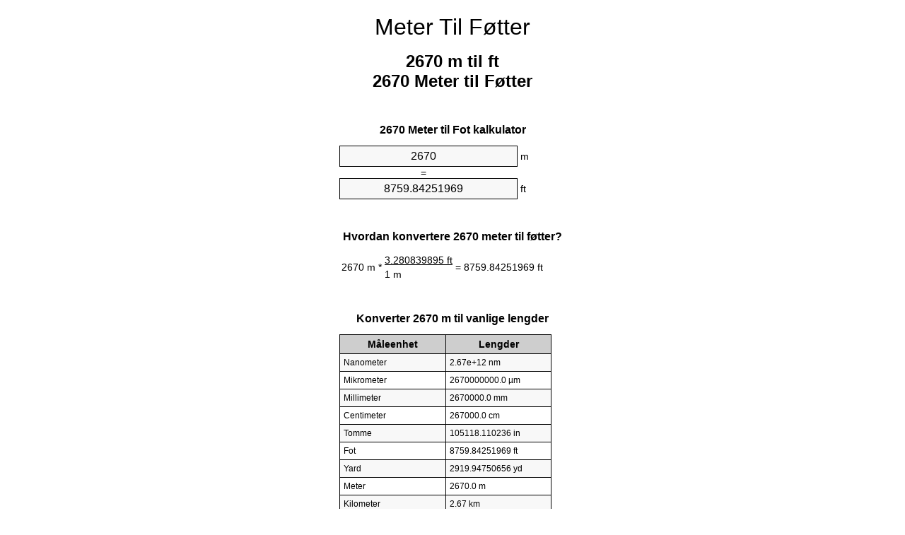

--- FILE ---
content_type: text/html
request_url: https://meters-to-feet.appspot.com/7/no/2670-meter-til-ootter.html
body_size: 5485
content:
<!DOCTYPE html><html dir="ltr" lang="no"><head><meta charset="utf-8"><title>2670 Meter til Føtter enhetskovertering | 2670 m til ft enhetskovertering</title> <meta name="description" content="2670 m til ft (2670 meter til føtter) enhetskovertering. Konverter 2670 Meter til Fot med formel, felles lengder konvertering, konverteringstabeller og mer."> <meta name="keywords" content="2670 m til ft, 2670 Meter til Fot, 2670 m til Føtter, 2670 m til Fot, 2670 Meter til Føtter"><meta name="viewport" content="width=device-width, initial-scale=1, maximum-scale=1, user-scalable=0"><link rel="icon" type="image/x-icon" href="https://meters-to-feet.appspot.com/favicon.ico"><link rel="shortcut icon" type="image/x-icon" href="https://meters-to-feet.appspot.com/favicon.ico"><link rel="icon" type="image/gif" href="https://meters-to-feet.appspot.com/favicon.gif"><link rel="icon" type="image/png" href="https://meters-to-feet.appspot.com/favicon.png"><link rel="apple-touch-icon" href="https://meters-to-feet.appspot.com/apple-touch-icon.png"><link rel="apple-touch-icon" href="https://meters-to-feet.appspot.com/apple-touch-icon-57x57.png" sizes="57x57"><link rel="apple-touch-icon" href="https://meters-to-feet.appspot.com/apple-touch-icon-60x60.png" sizes="60x60"><link rel="apple-touch-icon" href="https://meters-to-feet.appspot.com/apple-touch-icon-72x72.png" sizes="72x72"><link rel="apple-touch-icon" href="https://meters-to-feet.appspot.com/apple-touch-icon-76x76.png" sizes="76x76"><link rel="apple-touch-icon" href="https://meters-to-feet.appspot.com/apple-touch-icon-114x114.png" sizes="114x114"><link rel="apple-touch-icon" href="https://meters-to-feet.appspot.com/apple-touch-icon-120x120.png" sizes="120x120"><link rel="apple-touch-icon" href="https://meters-to-feet.appspot.com/apple-touch-icon-128x128.png" sizes="128x128"><link rel="apple-touch-icon" href="https://meters-to-feet.appspot.com/apple-touch-icon-144x144.png" sizes="144x144"><link rel="apple-touch-icon" href="https://meters-to-feet.appspot.com/apple-touch-icon-152x152.png" sizes="152x152"><link rel="apple-touch-icon" href="https://meters-to-feet.appspot.com/apple-touch-icon-180x180.png" sizes="180x180"><link rel="apple-touch-icon" href="https://meters-to-feet.appspot.com/apple-touch-icon-precomposed.png"><link rel="icon" type="image/png" href="https://meters-to-feet.appspot.com/favicon-16x16.png" sizes="16x16"><link rel="icon" type="image/png" href="https://meters-to-feet.appspot.com/favicon-32x32.png" sizes="32x32"><link rel="icon" type="image/png" href="https://meters-to-feet.appspot.com/favicon-96x96.png" sizes="96x96"><link rel="icon" type="image/png" href="https://meters-to-feet.appspot.com/favicon-160x160.png" sizes="160x160"><link rel="icon" type="image/png" href="https://meters-to-feet.appspot.com/favicon-192x192.png" sizes="192x192"><link rel="icon" type="image/png" href="https://meters-to-feet.appspot.com/favicon-196x196.png" sizes="196x196"><link rel="alternate" href="https://meters-to-feet.appspot.com/2670-meters-to-feet.html" hreflang="en"><link rel="alternate" href="https://meters-to-feet.appspot.com/0/bg/2670-metra-v-kraka.html" hreflang="bg"><link rel="alternate" href="https://meters-to-feet.appspot.com/0/cs/2670-metry-na-stopy.html" hreflang="cs"><link rel="alternate" href="https://meters-to-feet.appspot.com/0/da/2670-meter-til-fodder.html" hreflang="da"><link rel="alternate" href="https://meters-to-feet.appspot.com/0/de/2670-meter-in-fuss.html" hreflang="de"><link rel="alternate" href="https://meters-to-feet.appspot.com/1/el/2670-metra-se-podia.html" hreflang="el"><link rel="alternate" href="https://meters-to-feet.appspot.com/1/es/2670-metros-en-pies.html" hreflang="es"><link rel="alternate" href="https://meters-to-feet.appspot.com/1/et/2670-meetrit-et-jalga.html" hreflang="et"><link rel="alternate" href="https://meters-to-feet.appspot.com/1/fi/2670-metriae-jalkaa.html" hreflang="fi"><link rel="alternate" href="https://meters-to-feet.appspot.com/2/fr/2670-metres-en-pieds.html" hreflang="fr"><link rel="alternate" href="https://meters-to-feet.appspot.com/2/hr/2670-metara-u-stopala.html" hreflang="hr"><link rel="alternate" href="https://meters-to-feet.appspot.com/2/hu/2670-meter-lab.html" hreflang="hu"><link rel="alternate" href="https://meters-to-feet.appspot.com/2/it/2670-metri-in-piedi.html" hreflang="it"><link rel="alternate" href="https://meters-to-feet.appspot.com/3/lt/2670-metru-iki-pedu.html" hreflang="lt"><link rel="alternate" href="https://meters-to-feet.appspot.com/3/mt/2670-metri-fil-piedi.html" hreflang="mt"><link rel="alternate" href="https://meters-to-feet.appspot.com/3/nl/2670-meters-naar-voeten.html" hreflang="nl"><link rel="alternate" href="https://meters-to-feet.appspot.com/3/pl/2670-metry-na-stopy.html" hreflang="pl"><link rel="alternate" href="https://meters-to-feet.appspot.com/4/pt/2670-metros-em-pes.html" hreflang="pt"><link rel="alternate" href="https://meters-to-feet.appspot.com/4/ro/2670-metri-in-picioare.html" hreflang="ro"><link rel="alternate" href="https://meters-to-feet.appspot.com/4/sk/2670-meter-na-stopa.html" hreflang="sk"><link rel="alternate" href="https://meters-to-feet.appspot.com/4/sv/2670-meter-till-fot.html" hreflang="sv"><link rel="alternate" href="https://meters-to-feet.appspot.com/5/af/2670-meter-in-voete.html" hreflang="af"><link rel="alternate" href="https://meters-to-feet.appspot.com/5/ar/2670-meters-to-feet.html" hreflang="ar"><link rel="alternate" href="https://meters-to-feet.appspot.com/5/az/2670-ayaq-metr.html" hreflang="az"><link rel="alternate" href="https://meters-to-feet.appspot.com/5/bn/2670-meters-to-feet.html" hreflang="bn"><link rel="alternate" href="https://meters-to-feet.appspot.com/6/ca/2670-metres-a-peus.html" hreflang="ca"><link rel="alternate" href="https://meters-to-feet.appspot.com/6/hi/2670-meetar-se-pair.html" hreflang="hi"><link rel="alternate" href="https://meters-to-feet.appspot.com/6/id/2670-meter-ke-kaki.html" hreflang="id"><link rel="alternate" href="https://meters-to-feet.appspot.com/6/ja/2670-meters-to-feet.html" hreflang="ja"><link rel="alternate" href="https://meters-to-feet.appspot.com/7/ko/2670-meters-to-feet.html" hreflang="ko"><link rel="alternate" href="https://meters-to-feet.appspot.com/7/no/2670-meter-til-ootter.html" hreflang="no"><link rel="alternate" href="https://meters-to-feet.appspot.com/7/ru/2670-metrov-v-nogi.html" hreflang="ru"><link rel="alternate" href="https://meters-to-feet.appspot.com/7/sl/2670-metrov-v-cevelj.html" hreflang="sl"><link rel="alternate" href="https://meters-to-feet.appspot.com/8/sq/2670-metra-ne-kembe.html" hreflang="sq"><link rel="alternate" href="https://meters-to-feet.appspot.com/8/th/2670-meters-to-feet.html" hreflang="th"><link rel="alternate" href="https://meters-to-feet.appspot.com/8/gu/2670-meters-to-feet.html" hreflang="gu"><link rel="alternate" href="https://meters-to-feet.appspot.com/8/tr/2670-metre-fite.html" hreflang="tr"><link rel="alternate" href="https://meters-to-feet.appspot.com/9/uk/2670-metry-v-nohy.html" hreflang="uk"><link rel="alternate" href="https://meters-to-feet.appspot.com/9/vi/2670-met-sang-feet.html" hreflang="vi"><link rel="alternate" href="https://meters-to-feet.appspot.com/9/zhs/2670-meters-to-feet.html" hreflang="zh-Hans"><link rel="alternate" href="https://meters-to-feet.appspot.com/9/zht/2670-meters-to-feet.html" hreflang="zh-Hant"><link rel="alternate" href="https://meters-to-feet.appspot.com/10/engb/2670-metres-to-feet.html" hreflang="en-GB"><link rel="alternate" href="https://meters-to-feet.appspot.com/10/x/2670-meters-to-feet.html" hreflang="x-default"><link rel="canonical" href="https://meters-to-feet.appspot.com/7/no/2670-meter-til-ootter.html"> <meta name="robots" content="index,follow"> <style type="text/css">*{font-family:arial,sans-serif;-webkit-appearance:none;-webkit-touch-callout:none;font-size:14px}body{margin:0;padding:0}.wrapper{width:320px;overflow:hidden;margin:0 auto;background-color:#fff}.header{overflow:hidden;text-align:center;padding-top:20px}.header a,.header a:active,.header a:hover{font-size:32px;color:#000;text-align:center;text-decoration:none}h1,h2{width:100%;text-align:center;font-weight:bold}h1,h1 span{font-size:24px}h2{font-size:16px;padding-top:30px}img{padding-left:5px;width:310px;height:705px}.text{padding:0 5px 5px 5px}.text a,.text a:hover,.text a:active{color:#005dab}.link_list,.footer ol{list-style:none;padding:0}.link_list li,.footer ol li{width:310px;padding:5px}.link_list li h3{padding:0;margin:0}.link_list li a,.link_list li a:hover,.link_list li a:active,.footer ol li a,.footer ol li a:hover,.footer ol li a:active,.footer ol li span{display:block;padding:5px 0 5px 0;color:#000;text-decoration:none}.link_list li a:hover,.footer ol li a:hover{text-decoration:underline}.link_list li a:after{content:"〉";float:right}input{width:240px;text-align:center;background-color:#f8f8f8;border:1px solid #000;padding:5px;font-size:16px}.center{padding-left:115px}.underline{text-decoration:underline;width:70px}.center1{text-align:center}.left{text-align:left}.right{text-align:right}.common,.common th,.common td{border:1px solid #000;border-collapse:collapse;padding:5px;width:300px}.common th{background-color:#cecece}.common td{width:50%;font-size:12px}.conversion{margin-bottom:20px}.b1{background-color:#f8f8f8}.footer{overflow:hidden;background-color:#dcdcdc;margin-top:30px}.footer ol li,.footer ol li a,.footer ol li span{text-align:center;color:#666}</style><script type="text/javascript">function roundNumber(a,b){return Math.round(Math.round(a*Math.pow(10,b+1))/Math.pow(10,1))/Math.pow(10,b)}function convert(e,a,d,f){var c=document.getElementById(e).value;var b="";if(c!=""){if(!isNaN(c)){b=roundNumber(c*d,f)}}if(document.getElementById(a).hasAttribute("value")){document.getElementById(a).value=b}else{document.getElementById(a).textContent=b}};</script> </head><body><div class="wrapper"><div class="header"><header><a title="Meter til Føtter enhetskovertering" href="https://meters-to-feet.appspot.com/7/no/">Meter Til Føtter</a></header></div><div><h1>2670 m til ft<br>2670 Meter til Føtter</h1></div><div><div><h2>2670 Meter til Fot kalkulator</h2></div><div><form><div><input id="from" type="number" min="0" max="1000000000000" step="any" placeholder="1" onkeyup="convert('from', 'to', 3.28083989501, 10);" onchange="convert('from', 'to', 3.28083989501, 10);" value="2670">&nbsp;<span class="unit">m</span></div><div class="center">=</div><div><input id="to" type="number" min="0" max="1000000000000" step="any" placeholder="1" onkeyup="convert('to', 'from', 0.3048, 10);" onchange="convert('to', 'from', 0.3048, 10);" value="8759.84251969">&nbsp;<span class="unit">ft</span></div></form></div></div><div><div><h2>Hvordan konvertere 2670 meter til føtter?</h2></div><div><table><tr><td class="right" rowspan="2">2670&nbsp;m *</td><td class="underline">3.280839895&nbsp;ft</td><td class="left" rowspan="2">=&nbsp;8759.84251969&nbsp;ft</td></tr><tr><td>1 m</td></tr></table></div></div><div><div><h2>Konverter 2670 m til vanlige lengder</h2></div><div><table class="common"><tr><th>Måleenhet</th><th>Lengder</th></tr><tr class="b1"><td>Nanometer</td><td>2.67e+12 nm</td></tr><tr><td>Mikrometer</td><td>2670000000.0 µm</td></tr><tr class="b1"><td>Millimeter</td><td>2670000.0 mm</td></tr><tr><td>Centimeter</td><td>267000.0 cm</td></tr><tr class="b1"><td>Tomme</td><td>105118.110236 in</td></tr><tr><td>Fot</td><td>8759.84251969 ft</td></tr><tr class="b1"><td>Yard</td><td>2919.94750656 yd</td></tr><tr><td>Meter</td><td>2670.0 m</td></tr><tr class="b1"><td>Kilometer</td><td>2.67 km</td></tr><tr><td>Engelsk mil</td><td>1.6590610833 mi</td></tr><tr class="b1"><td>Nautisk mil</td><td>1.4416846652 nmi</td></tr></table></div></div><div><div><h2>2670 Meter konverteringstabellen</h2></div><div><img alt="2670 Meter konverteringstabellen" src="https://meters-to-feet.appspot.com/image/2670.png"></div></div><div><div><h2>Ytterligere meter til føtter beregninger</h2></div><div><ol class="link_list"><li class="b1"><a title="2570 m naar ft | 2570 Meter naar Føtter" href="https://meters-to-feet.appspot.com/7/no/2570-meter-til-ootter.html">2570 m naar ft</a></li><li><a title="2580 m naar ft | 2580 Meter naar Føtter" href="https://meters-to-feet.appspot.com/7/no/2580-meter-til-ootter.html">2580 Meter naar ft</a></li><li class="b1"><a title="2590 m naar ft | 2590 Meter naar Føtter" href="https://meters-to-feet.appspot.com/7/no/2590-meter-til-ootter.html">2590 m naar ft</a></li><li><a title="2600 m naar ft | 2600 Meter naar Føtter" href="https://meters-to-feet.appspot.com/7/no/2600-meter-til-ootter.html">2600 Meter naar Føtter</a></li><li class="b1"><a title="2610 m naar ft | 2610 Meter naar Føtter" href="https://meters-to-feet.appspot.com/7/no/2610-meter-til-ootter.html">2610 Meter naar Fot</a></li><li><a title="2620 m naar ft | 2620 Meter naar Føtter" href="https://meters-to-feet.appspot.com/7/no/2620-meter-til-ootter.html">2620 Meter naar Fot</a></li><li class="b1"><a title="2630 m naar ft | 2630 Meter naar Føtter" href="https://meters-to-feet.appspot.com/7/no/2630-meter-til-ootter.html">2630 Meter naar ft</a></li><li><a title="2640 m naar ft | 2640 Meter naar Føtter" href="https://meters-to-feet.appspot.com/7/no/2640-meter-til-ootter.html">2640 Meter naar Fot</a></li><li class="b1"><a title="2650 m naar ft | 2650 Meter naar Føtter" href="https://meters-to-feet.appspot.com/7/no/2650-meter-til-ootter.html">2650 Meter naar Føtter</a></li><li><a title="2660 m naar ft | 2660 Meter naar Føtter" href="https://meters-to-feet.appspot.com/7/no/2660-meter-til-ootter.html">2660 m naar ft</a></li><li class="b1"><a title="2670 m naar ft | 2670 Meter naar Føtter" href="https://meters-to-feet.appspot.com/7/no/2670-meter-til-ootter.html">2670 Meter naar Fot</a></li><li><a title="2680 m naar ft | 2680 Meter naar Føtter" href="https://meters-to-feet.appspot.com/7/no/2680-meter-til-ootter.html">2680 Meter naar Fot</a></li><li class="b1"><a title="2690 m naar ft | 2690 Meter naar Føtter" href="https://meters-to-feet.appspot.com/7/no/2690-meter-til-ootter.html">2690 Meter naar Fot</a></li><li><a title="2700 m naar ft | 2700 Meter naar Føtter" href="https://meters-to-feet.appspot.com/7/no/2700-meter-til-ootter.html">2700 m naar Fot</a></li><li class="b1"><a title="2710 m naar ft | 2710 Meter naar Føtter" href="https://meters-to-feet.appspot.com/7/no/2710-meter-til-ootter.html">2710 m naar ft</a></li><li><a title="2720 m naar ft | 2720 Meter naar Føtter" href="https://meters-to-feet.appspot.com/7/no/2720-meter-til-ootter.html">2720 m naar ft</a></li><li class="b1"><a title="2730 m naar ft | 2730 Meter naar Føtter" href="https://meters-to-feet.appspot.com/7/no/2730-meter-til-ootter.html">2730 Meter naar ft</a></li><li><a title="2740 m naar ft | 2740 Meter naar Føtter" href="https://meters-to-feet.appspot.com/7/no/2740-meter-til-ootter.html">2740 m naar Føtter</a></li><li class="b1"><a title="2750 m naar ft | 2750 Meter naar Føtter" href="https://meters-to-feet.appspot.com/7/no/2750-meter-til-ootter.html">2750 Meter naar Føtter</a></li><li><a title="2760 m naar ft | 2760 Meter naar Føtter" href="https://meters-to-feet.appspot.com/7/no/2760-meter-til-ootter.html">2760 m naar Føtter</a></li><li class="b1"><a title="2770 m naar ft | 2770 Meter naar Føtter" href="https://meters-to-feet.appspot.com/7/no/2770-meter-til-ootter.html">2770 Meter naar ft</a></li></ol></div></div> <div><div><h2>Alternativ stavemåte</h2></div><div>2670 m til ft, 2670 Meter til Fot, 2670 m til Føtter, 2670 m til Fot, 2670 Meter til Føtter</div></div> <div><div><h2>Andre Språk</h2></div><div><ol class="link_list"><li class="b1"><a title="2670 Meters to feet unit converter" href="https://meters-to-feet.appspot.com/2670-meters-to-feet.html" hreflang="en">&lrm;2670 Meters To Feet</a></li><li><a title="2670 метра в крака преобразувател на единици" href="https://meters-to-feet.appspot.com/0/bg/2670-metra-v-kraka.html" hreflang="bg">&lrm;2670 Метра в Крака</a></li><li class="b1"><a title="2670 metry na stopy převod jednotek" href="https://meters-to-feet.appspot.com/0/cs/2670-metry-na-stopy.html" hreflang="cs">&lrm;2670 Metry Na Stopy</a></li><li><a title="2670 Meter til fødder enhedsomregner" href="https://meters-to-feet.appspot.com/0/da/2670-meter-til-fodder.html" hreflang="da">&lrm;2670 Meter Til Fødder</a></li><li class="b1"><a title="2670 Meter in Fuß Einheitenumrechner" href="https://meters-to-feet.appspot.com/0/de/2670-meter-in-fuss.html" hreflang="de">&lrm;2670 Meter In Fuß</a></li><li><a title="2670 μέτρα σε πόδια μετατροπέας μονάδων" href="https://meters-to-feet.appspot.com/1/el/2670-metra-se-podia.html" hreflang="el">&lrm;2670 μέτρα σε πόδια</a></li><li class="b1"><a title="2670 Metros en pies conversor de unidades" href="https://meters-to-feet.appspot.com/1/es/2670-metros-en-pies.html" hreflang="es">&lrm;2670 Metros En Pies</a></li><li><a title="2670 Meetrit et jalga ühikuteisendi" href="https://meters-to-feet.appspot.com/1/et/2670-meetrit-et-jalga.html" hreflang="et">&lrm;2670 Meetrit Et Jalga</a></li><li class="b1"><a title="2670 Metriä jalkaa yksikkömuunnin" href="https://meters-to-feet.appspot.com/1/fi/2670-metriae-jalkaa.html" hreflang="fi">&lrm;2670 Metriä Jalkaa</a></li><li><a title="2670 Mètres en pieds convertisseur d'unités" href="https://meters-to-feet.appspot.com/2/fr/2670-metres-en-pieds.html" hreflang="fr">&lrm;2670 Mètres En Pieds</a></li><li class="b1"><a title="2670 Metara u stopala pretvornik jedinica" href="https://meters-to-feet.appspot.com/2/hr/2670-metara-u-stopala.html" hreflang="hr">&lrm;2670 Metara U Stopala</a></li><li><a title="2670 Méter láb mértékegység átváltó" href="https://meters-to-feet.appspot.com/2/hu/2670-meter-lab.html" hreflang="hu">&lrm;2670 Méter Láb</a></li><li class="b1"><a title="2670 Metri in piedi convertitore di unità" href="https://meters-to-feet.appspot.com/2/it/2670-metri-in-piedi.html" hreflang="it">&lrm;2670 Metri In Piedi</a></li><li><a title="2670 Metrų iki pėdų vieneto konverterio" href="https://meters-to-feet.appspot.com/3/lt/2670-metru-iki-pedu.html" hreflang="lt">&lrm;2670 Metrų Iki Pėdų</a></li><li class="b1"><a title="2670 Metri fil piedi konvertitur unità" href="https://meters-to-feet.appspot.com/3/mt/2670-metri-fil-piedi.html" hreflang="mt">&lrm;2670 Metri Fil Piedi</a></li><li><a title="2670 Meters naar voeten eenheden converter" href="https://meters-to-feet.appspot.com/3/nl/2670-meters-naar-voeten.html" hreflang="nl">&lrm;2670 Meters Naar Voeten</a></li><li class="b1"><a title="2670 Metry na stopy przelicznik jednostek" href="https://meters-to-feet.appspot.com/3/pl/2670-metry-na-stopy.html" hreflang="pl">&lrm;2670 Metry Na Stopy</a></li><li><a title="2670 Metros em pés conversor de unidades" href="https://meters-to-feet.appspot.com/4/pt/2670-metros-em-pes.html" hreflang="pt">&lrm;2670 Metros Em Pés</a></li><li class="b1"><a title="2670 Metri în picioare convertor unități de măsură" href="https://meters-to-feet.appspot.com/4/ro/2670-metri-in-picioare.html" hreflang="ro">&lrm;2670 Metri în Picioare</a></li><li><a title="2670 Meter na stopa konvertor jednotiek" href="https://meters-to-feet.appspot.com/4/sk/2670-meter-na-stopa.html" hreflang="sk">&lrm;2670 Meter Na Stopa</a></li><li class="b1"><a title="2670 Meter till fot enhetsomvandlaren" href="https://meters-to-feet.appspot.com/4/sv/2670-meter-till-fot.html" hreflang="sv">&lrm;2670 Meter Till Fot</a></li><li><a title="2670 Meter in voete eenheid converter" href="https://meters-to-feet.appspot.com/5/af/2670-meter-in-voete.html" hreflang="af">&lrm;2670 Meter In Voete</a></li><li class="b1"><a title="2670 متر إلى القدمين محوّل الوحدات" href="https://meters-to-feet.appspot.com/5/ar/2670-meters-to-feet.html" hreflang="ar">&rlm;2670 متر إلى القدمين</a></li><li><a title="2670 metr ayaq vahid converter" href="https://meters-to-feet.appspot.com/5/az/2670-ayaq-metr.html" hreflang="az">&lrm;2670 Ayaq Metr</a></li><li class="b1"><a title="2670 মিটার মধ্যে ফুট ইউনিট কনভার্টার" href="https://meters-to-feet.appspot.com/5/bn/2670-meters-to-feet.html" hreflang="bn">&lrm;2670 ফুট মধ্যে মিটার</a></li><li><a title="2670 Metres a peus convertidor d'unitats" href="https://meters-to-feet.appspot.com/6/ca/2670-metres-a-peus.html" hreflang="ca">&lrm;2670 Metres A Peus</a></li><li class="b1"><a title="2670 मीटर से पैरे इकाई कन्वर्टर" href="https://meters-to-feet.appspot.com/6/hi/2670-meetar-se-pair.html" hreflang="hi">&lrm;2670 मीटर से पैरे</a></li><li><a title="2670 Meter ke kaki pengonversi satuan" href="https://meters-to-feet.appspot.com/6/id/2670-meter-ke-kaki.html" hreflang="id">&lrm;2670 Meter Ke Kaki</a></li><li class="b1"><a title="2670 フィートメートル単位変換" href="https://meters-to-feet.appspot.com/6/ja/2670-meters-to-feet.html" hreflang="ja">&lrm;2670 フィートメートル</a></li><li><a title="2670 피트 단위 변환기 미터" href="https://meters-to-feet.appspot.com/7/ko/2670-meters-to-feet.html" hreflang="ko">&lrm;2670 피트 미터</a></li><li class="b1"><a title="2670 Meter til Føtter enhetskovertering" href="https://meters-to-feet.appspot.com/7/no/2670-meter-til-ootter.html" hreflang="no">&lrm;2670 Meter Til Føtter</a></li><li><a title="2670 Метров в ноги конвертер единиц" href="https://meters-to-feet.appspot.com/7/ru/2670-metrov-v-nogi.html" hreflang="ru">&lrm;2670 Метров в ноги</a></li><li class="b1"><a title="2670 Metrov v čevelj pretvornik enot" href="https://meters-to-feet.appspot.com/7/sl/2670-metrov-v-cevelj.html" hreflang="sl">&lrm;2670 Metrov V Čevelj</a></li><li><a title="2670 Metra në këmbë njësi converter" href="https://meters-to-feet.appspot.com/8/sq/2670-metra-ne-kembe.html" hreflang="sq">&lrm;2670 Metra Në Këmbë</a></li><li class="b1"><a title="2670 เมตรเพื่อแปลงหน่วยฟุต" href="https://meters-to-feet.appspot.com/8/th/2670-meters-to-feet.html" hreflang="th">&lrm;2670 เมตรเป็นฟุต</a></li><li><a title="2670 પગ એકમ કન્વર્ટર મીટર" href="https://meters-to-feet.appspot.com/8/gu/2670-meters-to-feet.html" hreflang="gu">&lrm;2670 પગ મીટર</a></li><li class="b1"><a title="2670 Metre fite birim dönüştürücü" href="https://meters-to-feet.appspot.com/8/tr/2670-metre-fite.html" hreflang="tr">&lrm;2670 Metre Fite</a></li><li><a title="2670 метри в ноги конвертор величин" href="https://meters-to-feet.appspot.com/9/uk/2670-metry-v-nohy.html" hreflang="uk">&lrm;2670 метри в ноги</a></li><li class="b1"><a title="2670 Mét sang feet trình chuyển đổi đơn vị" href="https://meters-to-feet.appspot.com/9/vi/2670-met-sang-feet.html" hreflang="vi">&lrm;2670 Mét Sang Feet</a></li><li><a title="2670 米英尺单位换算" href="https://meters-to-feet.appspot.com/9/zhs/2670-meters-to-feet.html" hreflang="zh-Hans">&lrm;2670 米到脚</a></li><li class="b1"><a title="2670 米英尺單位換算" href="https://meters-to-feet.appspot.com/9/zht/2670-meters-to-feet.html" hreflang="zh-Hant">&lrm;2670 米到腳</a></li><li><a title="2670 Metres To Feet" href="https://meters-to-feet.appspot.com/10/engb/2670-metres-to-feet.html" hreflang="en-GB">&lrm;2670 Metres To Feet</a></li></ol></div></div><div class="footer"><footer><ol><li><a title="Sitemap 0.1 - 100 | Meter til Føtter enhetskovertering" href="https://meters-to-feet.appspot.com/7/no/sitemap-1.html">Sitemap 0.1 - 100</a></li><li><a title="Sitemap 101 - 1000 | Meter til Føtter enhetskovertering" href="https://meters-to-feet.appspot.com/7/no/sitemap-2.html">Sitemap 101 - 1000</a></li><li><a title="Sitemap 1010 - 10000 | Meter til Føtter enhetskovertering" href="https://meters-to-feet.appspot.com/7/no/sitemap-3.html">Sitemap 1010 - 10000</a></li><li><a title="Impressum | Meter til Føtter enhetskovertering" href="https://meters-to-feet.appspot.com/7/no/impressum.html" rel="nofollow">Impressum</a></li><li><span>&copy; Meta Technologies GmbH</span></li></ol></footer></div></div></body></html>